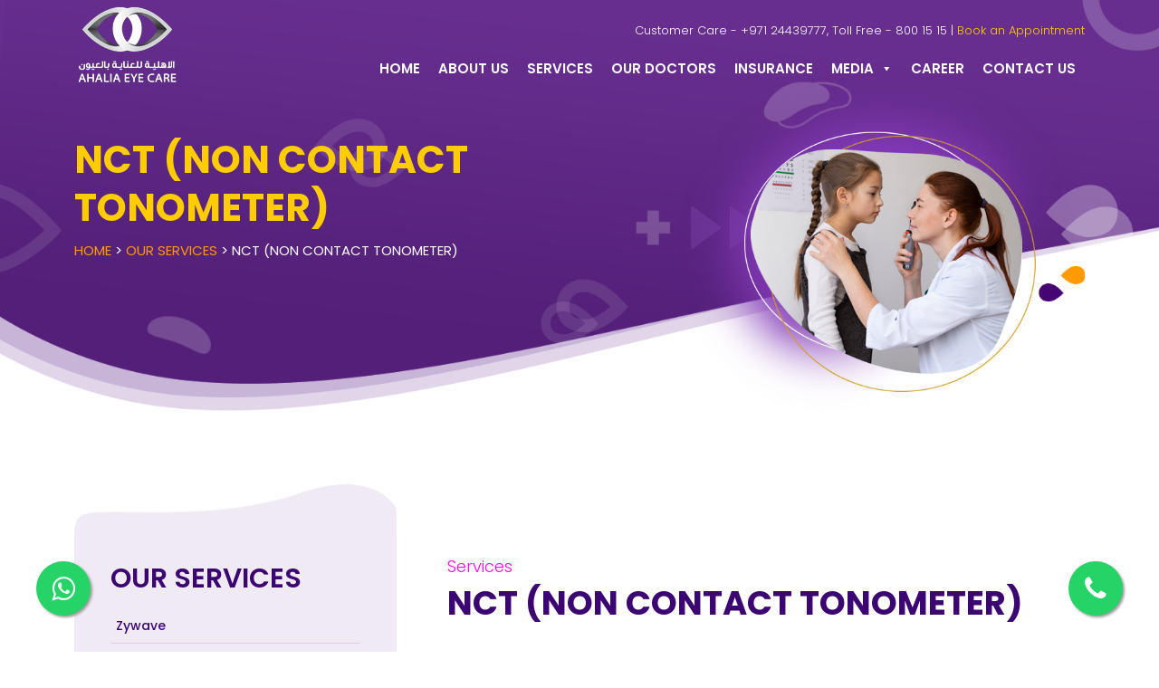

--- FILE ---
content_type: text/css
request_url: https://ahaliaeyecare.com/wp-content/themes/ahaliaeyecare/assets/css/style.css?ver=1.0
body_size: 20850
content:
@import url('https://fonts.googleapis.com/css2?family=Poppins:ital,wght@0,100;0,200;0,300;0,400;0,500;0,600;0,700;0,800;0,900;1,100;1,200;1,300;1,400;1,500;1,600;1,700;1,800;1,900&display=swap');

:root{
    --btn-color: #ff9900;
    --ping-color: #fe08e6;
    --dark-blue: #3b0671;
    --text-color: #333333;
    --bars-color: #0099ff;
} 

body{
    font-family: 'Poppins', sans-serif !important;
    font-size: 15px;
    line-height: 1.57143;
    font-weight: 400;
    margin: 0;
    padding: 0;
}
a{
    text-decoration: none !important;
}
ul, li{
    list-style: none;
}





.main-head{
    font-size: 37px;
    font-weight: 700;
    color: var(--dark-blue);
    text-transform: uppercase;
}
.sub_title{
    font-size: 15px;
    color: var(--text-color);
    font-weight: 300;
    line-height: 25px;
}
.btns{
    padding: .8rem 1.8rem !important;
    background-color: var(--btn-color) !important;
    border-radius: 10px !important;
    color: #fff !important;
    text-transform: capitalize;
    align-items: center;
    transition: all .3s ease-in-out;
}
.btns:hover{
    background-color: var(--dark-blue) !important;
    transition: all .3s ease-in-out;
}


.sub_heading{
    font-size: 18px;
    color: var(--ping-color);
    font-weight: 300;
    text-transform: capitalize;
}
/* DOCTORS */
.item-heading{
    color: var(--dark-blue);
    font-size: 20px;
    font-weight: 500;
    line-height: 24px;
    margin: 1rem 0 .8rem;
    display: block;
}
.item-title{
    font-size: 13px;
    color: var(--text-color);
    font-weight: 400;
    line-height: 18px;
    margin: 0;
}
.dr_book-btn{
    font-size: 13px;  
    color: var(--ping-color);
    margin-top: .5rem;
}
.dr_book-btn::before{
    background-color: var(--bars-color);
    border: medium none;
    content: "";
    display: inline-block;
    height: 2px;
    margin-right: 10px;
    width: 25px;
    vertical-align: middle;
}
.dr_book-btn::after{
    background-color: var(--bars-color);
    border: medium none;
    content: "";
    display: inline-block;
    height: 2px;
    margin-left: 10px;
    width: 25px;
    vertical-align: middle;
}

.dr-sl {
    min-height: 320px;
}
.dr-sl-img{
    margin: 0 auto;
    width: 144px;
    height: 151px;
}
.dr-sl-img img{
    height: 151px;
    width: auto !important;
}
.img-mask{
    position: absolute;
}
.img-fluid{
    max-width: 100%;
    height: auto;
}
.item_h-space{
    min-height: 45px;
}
/*========================
 main-menu start
 ========================*/

#mega-menu-wrap-header-menu #mega-menu-header-menu > li.mega-menu-item > a.mega-menu-link{
	font-family: 'Poppins', sans-serif !important;
	font-weight:600 !important;
}

/*========================
 main-menu end
 ========================*/


/*========================
 index start
 ========================*/

/* Who We Are start */

.sec_wwr{
    margin: 7rem 0;
}
.sec_wwr .box{
    padding-left: 2rem;
}
.sec_wwr .box .sub_title{
    margin: 1rem 0 2.5rem;
}

/* Who We Are end */

/* What We Do start */

.sec_ix-ser{
    margin: 3rem 0;
    background: url(../images/home_service-bg.png) no-repeat;
    background-size: cover;
    background-position: center;
    padding: 7rem 0 12rem;
}
.sec_ix-ser .main-head{
    margin-bottom: 2rem;
	color: #fff;
}
.sec_ix-ser .carousel-img_bg{
    height: 151px;
    width: auto !important;
    margin: 0 auto;
    max-width: 100%;
}
.sec_ix-ser .item {
    background: #fff;
    padding: 3rem 2rem;
    border-radius: 22px;
    text-align: center;
	min-height:364px;
}
.sec_ix-ser .item-heading{
	font-size: 19px;
	line-height: 22px;
}
.sec_ix-ser .owl-next, .sec_ix-ser .owl-prev{
    background-color: rgba(255, 255, 255, .3) !important;
    line-height: 22px !important;
    border-radius: 50px !important;
    transition: all .3s ease-in-out;
}
.sec_ix-ser .owl-next:hover, .sec_ix-ser .owl-prev:hover{
    background-color: var(--btn-color) !important;
}
.sec_ix-ser .owl-next span, .sec_ix-ser .owl-prev span{
    font-size: 56px;
    font-weight: 300;
    color: #fff;
    display: block;
    padding: .8rem 1.2rem 1rem;
}
.sec_ix-ser .owl-dot{
    display: none !important;
}
.sec_ix-ser button.owl-prev {
    position: absolute;
    top: 48%;
    left: -79px;
}
.sec_ix-ser button.owl-next {
    position: absolute;
    top: 48%;
    right: -79px;
}

/* What We Do end */

/* Our Doctors start */


.sec_ix-dr{
    margin: 3rem 0;
    position: relative;
}
.sec_ix-dr .main-head{
    margin-bottom: 2rem;
}
.sec_ix-dr .item{
    background-color: #fff;
    border: 1px solid var(--dark-blue);
    padding: 2rem 1rem;
    border-radius: 10px;
}

.sec_ix-dr .owl-next, .sec_ix-dr .owl-prev, .sec-n_v .owl-next, .sec-n_v .owl-prev{
    background-color: #9533db !important;
    line-height: 22px !important;
    border-radius: 50px !important;
    transition: all .3s ease-in-out;
}
.sec_ix-dr .owl-next:hover, .sec_ix-dr .owl-prev:hover, .sec-n_v .owl-next:hover, .sec-n_v .owl-prev:hover{
    background-color: var(--btn-color) !important;
    line-height: 22px !important;
    border-radius: 50px !important;
}
.sec_ix-dr .owl-next span, .sec_ix-dr .owl-prev span, .sec-n_v .owl-next span, .sec-n_v .owl-prev span{
    font-size: 45px;
    font-weight: 300;
    color: #fff;
    display: block;
    padding: .6rem 1rem .8rem;
}
/* .sec_ix-dr .owl-next span:hover, .sec_ix-dr .owl-prev span:hover, .sec-n_v .owl-next span:hover, .sec-n_v .owl-prev span:hover{

} */
.sec_ix-dr .owl-dot, .sec-n_v    .owl-dot{
    display: none !important;
}
.sec_ix-dr button.owl-prev {
    position: absolute;
    bottom: -20%;
    right: 6%;
}
.sec_ix-dr button.owl-next {
    position: absolute;
    bottom: -20%;
    right: 1%;
}
.sec_ix-dr-img {
    position: absolute;
    left: 0;
    top: -13%;
    z-index: -1;
}
.sec_ix-dr-img img, .sec_ix-dr-img-two img{
    width: 240px;
}
.sec_ix-dr-img-two{
    position: absolute;
    right: 0;
    top: 26%;
    z-index: -1;
    transform: rotate(180deg);
}


/* Our Doctors end */

/* NEWS & EVENTS star */

.sec-n_v{
    background: url(../images/home_n-v-bg.png) no-repeat;
    background-position: center;
    padding: 7rem 0;
    margin: 8rem 0 3rem;
}
.sec-n_v .main-head{
    margin-bottom: 2rem;
}
.sec-n_v .item{
    background-color:transparent;
    border: 1px solid var(--dark-blue);
    border-radius: 10px;
    overflow: hidden;
}

/* NEWS & EVENTS end */

/*  Health Insurance start */
.sec-hi{
    margin: 3rem 0;
}
.sec-hi .main-head{
    margin-bottom: 2rem;
}
.sec-hi .owl-next, .sec-hi .owl-prev{
    background-color: rgba(255, 255, 255, .3) !important;
    line-height: 22px !important;
    border-radius: 50px !important;
}
.sec-hi .owl-next span, .sec-hi .owl-prev span{
    font-size: 40px;
    font-weight: 300;
    color: #c3c3c3;
    display: block;
    padding: .8rem 1.2rem 1rem;
}
.sec-hi .owl-dot{
    display: none !important;
}
.sec-hi button.owl-prev {
    position: absolute;
    top: 28%;
    left: -56px;
}
.sec-hi button.owl-next {
    position: absolute;
    top: 28%;
    right: -56px;
}

/* Health Insurance end */


/* footer start */
.footer .footer-bg-img{
    margin-bottom: -1px;
}
.footer .footer-bg{
    background-color:#300151;
    padding: 2rem 0;
    color: #dcbbff;
	font-size: 13px;
}
.footer .footer-bg .footer_title{
    margin: 2rem 0;
	font-size: 13px;
    font-weight: 400;
}
.footer .footer-bg .flex-box{
    display: flex;
    align-items: center;
    gap: .8rem;
}
.footer ul, .footer .footer-bg li p{
    padding: 0;
    margin: 0;
	font-size: 15px;
}
.footer .footer-bg h3{
    margin-bottom: 3rem;
	font-size: 24px;
    font-weight: 400;
	color: #dcbbff;
}
.footer .footer-bg li{
    margin-bottom: .8rem;
}
.footer .footer-bg li a{
    color: #dcbbff;
    transition: all .3s ease-in-out;
	font-size: 15px;
}
.footer .footer-bg li a:hover{
    color: var(--btn-color);
}
.footer .footer-bg .footer_link-posi{
    margin-top: 5rem;
}


.footer .copyright{
    padding: 1.5rem 0;
    background-color: #0f001d;
}
.footer .copyright .flex-box{
    display: flex;
    align-items: center;
    justify-content: space-between;
	flex-wrap: wrap;
}
.footer .copyright p, .footer .copyright a{
    color: #624d77;
    font-size: 12px;
    font-weight: 300;
    margin: 0;
    transition: all .3s ease-in-out;
}
.footer .copyright a:hover{
    color: var(--btn-color);
}
.float{
    position:fixed;
    width:60px;
    height:60px;
    bottom:40px;
    left:40px;
    background-color:#25d366;
    color:#FFF;
    border-radius:50px;
    text-align:center;
    font-size:30px;
    box-shadow: 2px 2px 3px #999;
    z-index:100;
}
.floatph{
    position:fixed;
    width:60px;
    height:60px;
    bottom:40px;
    right:40px;
    background-color:#25d366;
    color:#FFF;
    border-radius:50px;
    text-align:center;
    font-size:30px;
    box-shadow: 2px 2px 3px #999;
    z-index:100;
}
.my-float{
    margin-top:16px;
}
/* footer end */



/* ========================
        index end
 ======================== */



 /* ========================
        inner start
 ======================== */



/* inner_head */
.inner_head{
    background: url(../images/ahalia-eye-inner-bg_01.png) no-repeat;
    background-position: left bottom;
    background-size: cover;
    color: #fff;
}
.inner_head .sub_img{
    padding-top: 5rem;
}
.inner_head .heading{
    font-size: 42px;
    text-transform: uppercase;
    line-height: 53px;
    font-weight: 700;
    color: #ffcc00;
}
.inner_head .sub_title{
    color: #fff;
    font-weight: 400;
    text-transform: uppercase;
}
.inner_head .sub_title a{
    color: var(--btn-color);
    transition: all .3s ease-in-out;
}
.inner_head .sub_title a:hover{
    color: var(--dark-blue);
}
/* inner_head */


.inner_l_s{
    margin: 3rem 0;
    background: url(../images/inner-bg-2.png) no-repeat;
    background-size: cover;
    background-position: center;
    padding: 3rem 0;
    position: relative;
}
.inner_l_s .left-pice{
    position: absolute;
    top: -5%;
    left: 0;
    transform: translate(-50%);
}
.inner_l_s .left-pice img{
    width: 160px;
}
.inner_l_s .right-pice{
    position: absolute;
    bottom: -3%;
    right: 0;
}
.inner_l_s .right-pice img{
    width: 90px;
}
.inner_l_s .box{
    padding: 4rem 0 2rem;
}
.inner_l_s .box p{
    margin-top: 1rem;
	font-size:14px;
}
.name_inner{
    color: var(--dark-blue);
    font-weight: 500;
}
.inner_sec .sub_img, .inner_l_s .sub_img{
    width: 100%;
}
.inner_sec{
    margin: 4rem 0;
}






 /* ========================
        inner end
 ======================== */
/* ========================
        docter inner end
 ======================== */

.docter_h-t{
    color: #ffcc00;
    font-size: 28px;
    font-weight: 400;
    font-style: italic;
}
.dr_h-sub-title{
    color: #fff;
    font-size: 16px;
    font-weight: 300;
    font-style: italic;
    margin-left: 1rem;
}

.eye-dr-inner{
    margin: 8rem 0;
    position: relative;
}
.eye-dr-inner .left-pice{
    position: absolute;
    top: -7%;
    left: 0;
    transform: translate(-50%);
    z-index: -1;
}
.eye-dr-inner .left-pice img{
    width: 160px;
}
.eye-dr-inner .right-pice img{
    width: 90px;
}
.eye-dr-inner .right-pice{
    position: absolute;
    bottom: -10%;
    right: 0;
    z-index: -1;
}
.inner-dr-sl-img{
    margin: 0 auto;
    width:300px;
}
.inner-dr-sl-img img {
    height: 290px;
    width: auto !important;
}
.eye-dr-inner .content{
margin: 1rem 0 3rem;
}
.eye-dr-inner .content .main-head{
    font-size: 26px;
}
.eye-dr-inner .content .sub_title{
    margin: 1rem 0;
    font-size: 16px;
    color: #666666;
}
.eye-dr-inner .content .btns{
    display: inline-block;
}
.brcrms:hover{
	color:#fff !important;
}

.eye-dr-inner .box{
	font-size: 15px;
    color: var(--text-color);
    font-weight: 300;
    line-height: 25px;
}
.eye-dr-inner .box strong{
	font-size: 15px;
    color: var(--text-color);
    font-weight: 500;
    line-height: 25px;
}


  /* ========================
        docter inner end
 ======================== */
 /* ========================
        docter list start
 ======================== */

.inner-dr-list{
    margin: 5rem 0 7rem;
}

.inner-dr-list .dr-sl-img{
    margin: 0 auto;
    width: 144px;
    height: 151px;
	overflow: hidden;
}
.inner-dr-list .dr-sl-img img{
    height: 158px;
    width: auto !important;
}
.inner-dr-list .item{
    margin: .8rem 0;
}
.inner-dr-list .item-heading{
    font-size: 18px;
}
.inner-dr-list .left-pice{
    position: absolute;
    top: -3%;
    left: 0;
    transform: translate(-50%);
    z-index: -1;
}
.inner-dr-list .left-pice img{
    width: 160px;
}
.inner-dr-list .right-pice img{
    width: 90px;
}
.inner-dr-list .right-pice{
    position: absolute;
    bottom: -5%;
    right: 0;
    z-index: -1;
}


  /* ========================
        docter list end
 ======================== */
 
 



/* ========================
        Insurance start
 ======================== */


.insure{
    margin: 5rem 0;
}
.insure .box{
    border: 1px solid #cfcfcf;
    border-radius: 10px;
    text-align: center;
    padding: .7rem;
}
.insure .box img{
	width: 176px;
	height: 150px;
}
.insure .main-head{
    text-align: center;
    font-size: 18px;
    font-weight: 500;
    margin-top: 1rem;
    margin-bottom: 1.5rem;
    transition: all .3s ease-in-out;
}
.insure .main-head:hover{
    color: var(--btn-color);
    letter-spacing: .6px;
}


/* ========================
        Insurance end
 ======================== */

/* ========================
        SERVICE INNER START
 ======================== */



.service_inner{
    margin: 5rem 0 7rem;
    position: relative;
}
.service_inner .left-pice{
    position: absolute;
    top: 15%;
    left: 0;
    transform: translate(-50%);
    z-index: -1;
}
.service_inner .left-pice img{
    width: 160px;
}
.service_inner .right-pice img{
    width: 90px;
}
.service_inner .right-pice{
    position: absolute;
    bottom: 2%;
    right: 0;
    z-index: -1;
}
.service_inner .box{
    background-color: #f0eaf4;
    padding: 1rem 2.5rem ;
}
.service_inner .box .main-head{
    margin-top: 1rem;
    margin-bottom: 1rem;
    font-size: 30px;
    font-weight: 600;
}
.service_inner .box ul{
    padding: 0;
}
.service_inner .box ul li{
    border-bottom: 1px solid #e0caee;
}
.service_inner .box ul li a{
    padding: .5rem 0;
    padding-left: .4rem;
    color: var(--dark-blue);
    font-size: 14px;
    font-weight: 500;
    display: block;
    transition: all .3s ease-in-out;
}
.service_inner .box ul li a:hover{
    color: var(--btn-color);
    letter-spacing: .2px;
}
.service_inner .box-two{
    padding: 5rem 0 5rem 2rem;
}
.service_inner .box-two img{
    margin: 2rem 0;
}
.service_inner .box-two p{
    color: var(--text-color);
    font-size: 14px;
    font-weight: 300;
}
 /* ========================
        SERVICE INNER end
 ======================== */



/* ========================
    SERVICE list start
 ======================== */

.ser-list{
    margin: 5rem 0 7rem;
}
.ser-list .main-head{
    margin-bottom: 3rem;
}
.ser-list .item{
    display: block;
    border: 1px solid var(--dark-blue);
    padding: 2rem 1.5rem;
    text-align: center;
    border-radius: 22px;
    min-height: 347px;
    margin: 0.8rem 0;
    transition: all .3s ease-in-out;
}
.ser-list .item:hover{
    border: 1px solid var(--btn-color);
}
.ser-list .item h3{
    font-size: 19px;
	line-height:22px;
    margin-top: 1.5rem;
    transition: all .3s ease-in-out;
}
.ser-list .item:hover h3{
    color: var(--btn-color);
}

 

/* ========================
    SERVICE list end
 ======================== */
/* ========================
    contact start
 ======================== */


.contact_inner{
    margin: 5rem 0;
}
.contact_inner .item-title{
    font-size: 14px;
    padding-right: 6rem;
    line-height: 24px;
}
.contact_inner .main-head{
    font-weight: 600;
    font-size: 30px;
    margin-top: 2rem;
    margin-bottom: 1.5rem;
}
.contact_inner a{
    display: flex;
    align-items: center;
    gap: .5rem;
    font-size: 15px;
    font-weight: 300;
    color: var(--text-color);
    margin: 0;
    transition: all .3s ease-in-out;
    margin: .78rem 0;
}
.contact_inner a:hover{
    color: var(--btn-color);
}
.contact_inner a p{
    margin: 0;
}
.contact_inner .flex-box{
    display: flex;
    align-items: center;
    gap: .5rem;
}
.contact_footer-bg{
    background-color: #f0eaf4;
    padding-top: 3rem;
}
.sec_ads{
   background-image: none !important;
   background-color: #f0eaf4;
   display: block;
   margin: 0;
   padding: 5rem 0 20rem;
   margin-bottom: -10rem;
	z-index:-1;
}
.sec_ads.inner_l_s .left-pice {
    position: absolute;
    top: -20%;
    left: 0;
    transform: translate(-50%);
    z-index: -1;
}
.sec_ads.inner_l_s .right-pice {
    position: absolute;
    bottom: 14%;
    right: 0;
}
.sec_ads .main-head{
    margin-bottom: 3rem;
}
.sec_ads .card{
    border: 1px solid var(--dark-blue);
    border-radius: 10px;
    overflow: hidden;
    margin-top: 1.5rem;
}
.sec_ads .card .box-bg{
    background-color: var(--dark-blue);
    color: #fff;
    padding: 2rem;
    transition: all .3s ease-in-out;
	min-height: 125px;
}
.sec_ads .card .box-bg h3{
    font-size:22px;
	font-weight: 600;
	text-transform: capitalize;
}
.sec_ads .card ul{
    padding: 2rem;
    margin: 0;
	min-height: 350px;
}
.sec_ads .card ul li a{
    display: flex;
    align-items: flex-start;
    gap: .5rem;
    color: var(--text-color);
    margin-top: .6rem;
    transition: all .3s ease-in-out;
    font-size: 15px;
    font-weight: 300;
}
.sec_ads .card ul li a:hover{
    color: var(--btn-color);
}
.sec_ads .card ul li a.more-map{
    margin-top: 1.5rem;
    font-size: 14px;
    font-weight: 500;
    text-decoration: underline !important;
}
#block-9 a{
	display: inline-block;

}


 /* ========================
    contact end
 ======================== */




/* ========================
    news & events start
 ======================== */



.n_e{
    position: relative;
}
.n_e .box{
    padding: 1rem 1.3rem 2rem;
    border: 1px solid rgba(59, 6, 113, .3);
    border-radius: 10px;
	margin: 0.8rem 0;
    transition: all .3s ease-in-out;
	min-height: 583px;
}
.n_e .box:hover{
    border-color: var(--btn-color);
}
.n_e .box img{
    width: 100%;
    margin-bottom: 1rem;
}
.n_e .item-heading{
    font-size: 21px;
	min-height: 48px;
	margin: 0;
}
.n_e .item-title{
    font-size: 14px;
    font-weight: 400;
	margin-top: 0.8rem;
}
.n_e .box .btns{
    display: inline-block;
    margin-top: 1rem;
}
.nf-form-fields-required, .ninja-forms-req-symbol{
	display: none;
}




/* ========================
    news & events end
 ======================== */

/* ========================
    news & events inner start
 ======================== */


.n_e-inner .box-two{
    padding-right: 3rem;
    font-size: 14px;
    font-weight: 400;
    color:#666666;
}
.n_e-inner .box-two .item-heading{
    font-size: 24px;
    font-weight: 600;
    line-height: 32px;
    width: 80%;
}
.n_e-inner .box-two img{
    max-width: 526px;
    width: 100%;
    height: auto;
    display: block;
    margin: 0 auto;
    margin-bottom: 2rem;
}

.n_e-inner  .box ul li a{
    display: flex;
    align-items: center;
    gap: 1rem;
}
.n_e-inner  .box ul li a img{
    width: 70px;
    height: 70px;
    object-fit: cover;
}
.n_e-inner .box .main-head{
    text-transform: capitalize;
}




/* ========================
    news & events inner end
 ======================== */


/* ========================
    brochures start
 ======================== */


.brochures .flex-box{
    display: grid;
    grid-gap: 2rem;
    row-gap: 2rem;
    grid-template-columns: repeat(auto-fit,minmax(12rem,1fr));
}
.brochures .flex-box a{
    padding: .5rem;
    border: 1px solid var(--dark-blue);
    border-radius: 10px;
    transition: all .3s ease-in-out;
}
.brochures .flex-box a:hover{
    border-color: var(--btn-color);
}
.brochures .flex-box a img{
    width: 100%;
}

 /* ========================
    brochures end
 ======================== */
/* ========================
    kow you eye start
 ======================== */


.page-id-2789 .item-heading{
	margin-top:1.5rem;
}
.page-id-2789 .main-head{
	margin-top: 2rem;
	font-size: 28px;
	font-weight: 600;
}
/* ========================
    kow you eye end
 ======================== */


.nf-form-content .list-select-wrap .nf-field-element>div, .nf-form-content input:not([type=button]), .nf-form-content textarea{
	background: transparent !important;
    border: 1px solid #dfcaee !important;
    border-radius: 10px !important;
    color: var(--dark-blue) !important;
	font-size: 14px;
}
.nf-form-content input[type=submit] {
    background: #ef9c00 !important;
	color:#fff !important;
	border:1px solid #ef9c00 !important;
}
.nf-form-content input[type=submit]:hover {
    background: transparent !important;
	color:#ef9c00 !important;
}







--- FILE ---
content_type: text/css
request_url: https://ahaliaeyecare.com/wp-content/themes/ahaliaeyecare/assets/css/responsive.css?ver=1.0
body_size: 5195
content:
@media (min-width:1400px){
	.ser-list .item{
		min-height: 339px;
	}
}
@media (max-width:1280px){
    .sec_ix-ser button.owl-prev {
        left: -5%;
    }
    .sec_ix-ser button.owl-next{
        right: -5%;
    }
}

@media (max-width:1200px){
    .sec_ix-dr button.owl-prev{
        right: 7%;
    }
    .sec_ix-ser button.owl-prev {
        top: auto;
        left: auto;
        bottom: -20%;
        right: 8%;
    }
    .sec_ix-ser button.owl-next {
        top: auto;
        left: auto;
        bottom: -20%;
        right: 1%;
    }
    .sec-hi button.owl-next {
        top: auto;
        left: auto;
        bottom: -43%;
        right: 1%;
    }
    .sec-hi button.owl-prev  {
        top: auto;
        left: auto;
        bottom: -43%;
        right: 4%;
    }
    .footer .footer-bg .footer_link-posi{
        margin-left: 0;
    }


	/* ========================
		SERVICE list start
	 ======================== */
	.ser-list .item{
		min-height: 325px;
	}	
	/* ========================
    news & events start
	 ======================== */
	.n_e .box{
		min-height: 541px;
	}


    /* ========================
    contact start
     ======================== */

    .sec_ads .card ul{
        min-height: 370px;
    }




    /* ========================
    brochures start
    ======================== */

    .brochures .flex-box{
        grid-template-columns: repeat(auto-fit,minmax(10rem,1fr));
    }


}

@media (max-width:992px){
    .sec_wwr .box{
        padding: 0;
        margin: 4rem 0 0;
    }
    .sec_ix-ser button.owl-prev{
        right: 11%;
    }
    .sec_ix-dr button.owl-prev {
        right: 9%;
    }
    .footer{
        margin-top: 3rem;
        display: inline-block;
    }
    .footer .footer-bg .footer_link-posi{
        margin-left: 1rem;
    }
	

    /* inner page */
    .inner_sec .sub_img, .inner_l_s .sub_img{
        display: block;
        width: 60%;
        margin: 0 auto;
        padding: 0rem 0 2rem;
    }
    .right-pice{
        position: absolute;
        bottom: -2% !important;
    }
    .right-pice img{
        width: 60%;
        float: right;
    }
    .eye-dr-inner{
        margin:4rem 0;
    }

    /* ========================
        docter list start
    ======================== */

    .inner-dr-list, .service_inner, .ser-list{
        margin: 5rem 0 3rem;
    }


    /* ========================
        SERVICE INNER START
    ======================== */
    .service_inner .box-two{
        padding-left:0 ;
		padding-top: 0;
    }
	.ser-list .item{
		min-height: 310px;
	}

    /* ========================
    contact start
     ======================== */
    .sec_ads.inner_l_s .left-pice {
        position: absolute;
        top: -10%;
    }
    .sec_ads.inner_l_s .left-pice {
        position: absolute;
        top: -10%;
    }
    .sec_ads.inner_l_s .right-pice{
        display: none;
    }
    .contact_footer-bg{
        margin: 0;
    }
    .sec_ads .card ul{
        min-height: 347px;
    }


    /* ========================
    brochures start
    ======================== */

    .brochures .flex-box{
        grid-template-columns: repeat(auto-fit,minmax(8rem,1fr));
    }
	/* ========================
    news & events start
	 ======================== */
	.n_e .box{
		min-height: 580px;
	}


}




@media (max-width:768px){
    .sec_wwr .box{
        padding: 0;
        margin: 4rem 0 0;
    }
    .sec_ix-ser button.owl-prev{
        right: 14%;
    }
    .sec_ix-dr button.owl-prev {
        right: 12%;
    }
    .footer .footer-bg h3{
        margin: 3rem 0 1rem;
    }

    /* inner */
    .inner_head .box{
        padding: 7rem 0 5rem;
    }
    .inner_head .sub_img{
        display: none;
    }
    .inner_sec{
        margin: 4rem 0 0;
    }
    .footer .footer-bg .footer_link-posi{
        margin-left: 0;
    }

    /* ========================
        docter list start
    ======================== */
    .inner-dr-list .left-pice{
        top: 0;
    }


    .brochures .flex-box{
        grid-gap: 1rem;
        row-gap: 1rem;
        grid-template-columns: repeat(auto-fit,minmax(8rem,1fr));
    }
	/* ========================
    contact start
     ======================== */
    .sec_ads .card ul{
        min-height: auto;
    }
	.contact_inner .item-title{
		padding:0;
	}

}


@media (max-width:574px){

    .main-head{
        font-size: 33px;
    }
    .sec_wwr{
        margin: 2rem 0;
    }
    .sec-n_v{
        padding: 3rem;
    }
    .sec_ix-ser button.owl-prev, .sec_ix-ser button.owl-next{
        position: inherit;
    }
    .footer-bg-img{
        display: none;
    }
    .footer .footer-bg{
        padding: 4rem 0 2rem;
    }

    .footer .footer-bg .footer_link-posi{
        margin: 0;
    }
    .eye-dr-inner{
        margin:4rem 0 2rem  ;
    }
	.owl-carousel .owl-item img{
		width: 209px;
		margin: 0 auto;
	}
	.sec_ix-ser .item{
		min-height:350px;
	}
	.sec_wwr .wp-post-image{
		width:100%;
	}
	
    /* ========================
    contact start
     ======================== */
     .sec_ads.inner_l_s .left-pice {
        display: none;
    }


    .brochures .flex-box{
        grid-template-columns: repeat(auto-fit,minmax(11rem,1fr));
    }
}

--- FILE ---
content_type: text/javascript
request_url: https://ahaliaeyecare.com/wp-content/themes/ahaliaeyecare/assets/js/script.js?ver=1.0.0
body_size: 1480
content:

$(function() {
  // Owl Carousel
  var owl = $(".owl-carousel-ser");
  owl.owlCarousel({
    responsive: {
    0: {
      items: 1
    },
    600: {
      items: 2
    },
    992: {
      items: 3
    },
    1199: {
      items: 4
    }
    },
    margin: 30,
    loop: true,
    nav: true,
    autoplay: true,
  });
});

$(function() {
    // Owl Carousel
    var owl = $(".owl-carousel-dr");
    owl.owlCarousel({
      responsive: {
      0: {
        items: 1
      },
      600: {
        items: 2
      },
      992: {
        items: 3
      },
      1199: {
        items: 4
      }
      },
      margin: 30,
      loop: true,
      nav: true,
      autoplay: true,
    });
});

$(function() {
    // Owl Carousel
    var owl = $(".owl-carousel-new-even");
    owl.owlCarousel({
      responsive: {
      0: {
        items: 1
      },
      600: {
        items: 2
      },
      992: {
        items: 3
      },
      },
      margin: 30,
      loop: true,
      nav: true,
      autoplay: true,
    });
});

$(function() {
    // Owl Carousel
    var owl = $(".owl-carousel-h_i");
    owl.owlCarousel({
      responsive: {
      0: {
        items: 2
      },
      768: {
        items: 3
      },
      992: {
        items: 4
      },
      1199: {
        items: 5
      }
      },
      margin: 30,
      loop: true,
      nav: true,
      autoplay: true,
    });
});